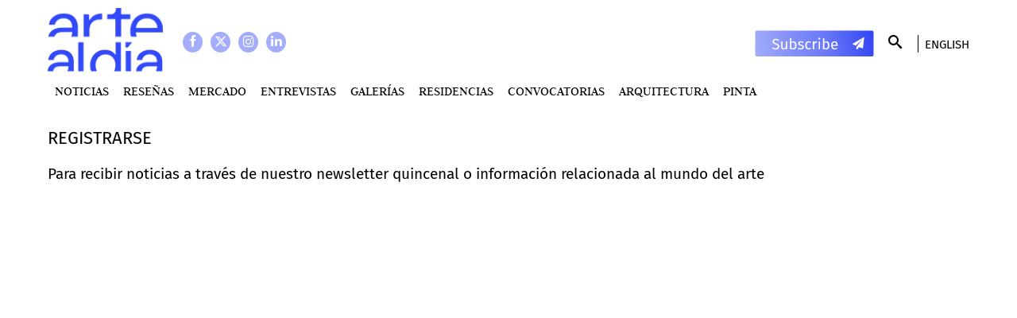

--- FILE ---
content_type: text/html; charset=utf-8
request_url: https://es.artealdia.com/Registrarse
body_size: 4131
content:
<!DOCTYPE html>
<html lang="es-AR">
<head>


<meta name="viewport" content="width=device-width, minimum-scale=1.0">
<link rel="stylesheet" type="text/css" href="/design/artealdia_com/stylesheets/fonts.css" />
<link rel="stylesheet" type="text/css" href="/var/artealdia_com/cache/public/stylesheets/1205f041d982f1a60efb910c258b798a_all.css" />


									
	<title>Registrarse - Arte Al Dia</title>
<meta http-equiv="Content-Type" content="text/html; charset=utf-8" /><meta http-equiv="Content-language" content="es-AR" />
		<meta name="description" content="Arte al Día Internacional es un medio especializado en arte latinoamericano con una trayectoria de más de cuarenta años. Fundada en 1980 en la ciudad de Buenos Aires, Argentina, se ha posicionado como una de las fuentes de documentación más relevantes con relación a la difusión artística de América Latina en el mundo." />
	

<meta property="og:title" content="Arte Al Dia" />
<meta property="og:type" content="website" />
<meta property="og:url" content="Array:///Registrarse" />
    <meta property="og:image" content=https://es.artealdia.com/design/artealdia_com/images/og.png />

<meta name='twitter:card' content='summary_large_image'>

<link rel="icon" href="/design/artealdia_com/images/favicon.ico" type="image/vnd.microsoft.icon" />
<link rel="stylesheet" type="text/css" href="/var/artealdia_com/cache/public/stylesheets/3c1aef1f83051b961508c80ba5794e42_all.css" />

<script>
	var EZURL = "";
</script>


<!-- Google Tag Manager -->
<script>(function(w,d,s,l,i){w[l]=w[l]||[];w[l].push({'gtm.start':
new Date().getTime(),event:'gtm.js'});var f=d.getElementsByTagName(s)[0],
j=d.createElement(s),dl=l!='dataLayer'?'&l='+l:'';j.async=true;j.src=
'https://www.googletagmanager.com/gtm.js?id='+i+dl;f.parentNode.insertBefore(j,f);
})(window,document,'script','dataLayer','GTM-P89MD5J');</script>
<!-- End Google Tag Manager -->



<script></script>

</head>
<!--[if IE 8]><body class="ie8"><![endif]-->
<!--[if lte IE 7]><body class="ie7"><![endif]-->
<!--[if (gt IE 8)|!(IE)]><!--><body><!--<![endif]-->

<div id="wrapper">
	<div id="allcontent">

				<div class="wrapper-topcontent">
			<div id="topcontent">

				<div class="social">
					<a class="social-icon facebook"  target="_blank" href="https://www.facebook.com/artealdiaOK"></a>
					<a class="social-icon twitter"   target="_blank" href="https://twitter.com/artealdia"></a>
					<a class="social-icon instagram" target="_blank" href="https://www.instagram.com/artealdia/"></a>
					<a class="social-icon linkedin" target="_blank" href="https://www.linkedin.com/company/artealdia/"></a>

				</div>

								<a href="/" id="logo">
    
    
    
                                                                                                        <img src="/var/artealdia_com/storage/images/home/568370-2342-esl-AR/Home.png" width="150" height="84" alt="Home" title="Home" loading="lazy"/>
            
	
    
    </a>
				<div id="lang">
										<a href="/switchlanguage/to/artealdia_com_user/Registrarse">English</a>				</div>

				<a class="Newsletter-link Topcontent-newsletter" href="/#Subscription"  style="background-image: url('/design/artealdia_com/images/subscribe.svg')"></a>

				<div id="search">
					<form method="get" action="/content/search">
						<input type="text" name="SearchText" size="9" class="box" placeholder="Buscar" />
						<button type="submit" class="button"></button>
						<div class="lupa"></div>
					</form>
				</div>
				
									<div id="topmenu">
		<ul>
					<li>
			<a href="/Noticias">Noticias</a>
		</li>
					<li>
			<a href="/Resenas">Reseñas</a>
		</li>
					<li>
			<a href="/MERCADO">MERCADO</a>
		</li>
					<li>
			<a href="/Entrevistas">Entrevistas</a>
		</li>
					<li>
			<a href="/Galerias">Galerías</a>
		</li>
					<li>
			<a href="/Residencias">Residencias</a>
		</li>
					<li>
			<a href="/Convocatorias">Convocatorias</a>
		</li>
					<li>
			<a href="/Arquitectura">Arquitectura</a>
		</li>
					<li>
				<a href=https://es.artealdia.com/Tags/(tag)/Pinta>PINTA</a>		</li>
		</ul>
</div>
				
				<div class="sidebar-trigger"></div>
			</div>
		</div>


				
				
		<div id="columns">


			<div id="maincontent">

			<div class="ViewFull ClassFolder">

	<h1>Registrarse</h1>

		<div class="ViewFull-description">
		<div class="ezxmltext">
<p>Para recibir noticias a través de nuestro newsletter quincenal o información relacionada al mundo del arte</p>     <iframe src="https://sac.aad.internetdinamica.com/signup/22" frameborder="0" width="100%" height="500" data-remote-iframe-resize></iframe> 
</div>
	</div>
	
	
		
	
</div>


			</div>

						
		</div>

				<div class="wrap-footer">
			<div class="footer">
				<div class="footer-left">
					<a href="/" class="footer-logo logo-artealdia"><img src="/design/artealdia_com/images/logo-footer.png"></a>
					<ul class="footer-menu">
											<li class="footer-menu-item">
							<a href="/Nosotros">Nosotros</a>
						</li>
											<li class="footer-menu-item">
							<a href="/Registrarse">Registrarse</a>
						</li>
											<li class="footer-menu-item">
							<a href="/Edicion-Impresa">Edición Impresa</a>
						</li>
											<li class="footer-menu-item">
							<a href="/Contacto">Contacto</a>
						</li>
											<li class="footer-menu-item">
								<a href=/#Subscription>Suscribirse</a>						</li>
										</ul>
				</div>

				<div class="footer-right">
					<a class="footer-logo logo-pinta" href="https://www.pinta.art/" target="_blank"><img src="/design/artealdia_com/images/pinta-footer.png"></a>
					<div class="footer-right-columns">
						<div>
							<div class="footer-menu-title">Ferias</div>
							<ul class="footer-menu">
								<li class="footer-menu-item"><a href="https://www.pintalima.art/" target="_blank">Pinta Lima</a></li>
								<li class="footer-menu-item"><a href="https://www.buenosairesphoto.com/" target="_blank">Pinta BAphoto</a></li>
								<li class="footer-menu-item"><a href="http://www.pintamiami.com/" target="_blank">Pinta Miami</a></li>
							</ul>
						</div>
						<div>
							<div class="footer-menu-title">Art Weeks</div>
							<div class="footer-menu-item"><a href="https://panama.pinta.art/" target="_blank">Pinta Panamá</a></div>
							<div class="footer-menu-item"><a href="https://sud.pinta.art/" target="_blank">Pinta Asunción</a></div>
						</div>
					</div>
				</div>
			</div>
			<div class="footer-copyright">Copyright©2003-2026 Arte al Día. All rights reserved</div>
			<a href="http://www.internetdinamica.com" target="_blank" class="internetdinamica"></a>
		</div>
	</div>
</div><div id="sidebar">
	<div id="lang">
		 
		<a href="/switchlanguage/to/artealdia_com_user/Registrarse">English</a>	</div>
	<div class="social">
		<a class="social-icon facebook"  target="_blank" href="https://www.facebook.com/artealdiaOK"></a>
		<a class="social-icon twitter"   target="_blank" href="https://twitter.com/artealdia"></a>
		<a class="social-icon instagram" target="_blank" href="https://www.instagram.com/artealdia/"></a>

	</div>

			<div id="topmenu">
		<ul>
					<li>
			<a href="/Noticias">Noticias</a>
		</li>
					<li>
			<a href="/Resenas">Reseñas</a>
		</li>
					<li>
			<a href="/MERCADO">MERCADO</a>
		</li>
					<li>
			<a href="/Entrevistas">Entrevistas</a>
		</li>
					<li>
			<a href="/Galerias">Galerías</a>
		</li>
					<li>
			<a href="/Residencias">Residencias</a>
		</li>
					<li>
			<a href="/Convocatorias">Convocatorias</a>
		</li>
					<li>
			<a href="/Arquitectura">Arquitectura</a>
		</li>
					<li>
				<a href=https://es.artealdia.com/Tags/(tag)/Pinta>PINTA</a>		</li>
		</ul>
</div>
	</div>


<script type="text/javascript" src="/var/artealdia_com/cache/public/javascript/de3e85657f7965570674af376b91aa33.js" charset="utf-8"></script>

<div class="dev-hide">
	<div id="debug"><h2>eZ debug</h2><table title='Table for actual debug output, shows notices, warnings and errors'><tr class='timing'><td class='debugheader' id="ezdebug-first-timing-point"><b><span>Timing:</span> </b></td>
                                    <td class='debugheader'>Jan 24 2026 16:56:12</td></tr>
                                    <tr><td colspan='2'><pre>Script start</pre></td></tr><tr class='timing'><td class='debugheader'><b><span>Timing:</span> </b></td>
                                    <td class='debugheader'>Jan 24 2026 16:56:12</td></tr>
                                    <tr><td colspan='2'><pre>Module start 'content'</pre></td></tr><tr class='timing'><td class='debugheader'><b><span>Timing:</span> </b></td>
                                    <td class='debugheader'>Jan 24 2026 16:56:12</td></tr>
                                    <tr><td colspan='2'><pre>Module end 'content'</pre></td></tr><tr class='notice'><td class='debugheader' id="ezdebug-first-notice"><b><span>Notice:</span> PHP: E_NOTICE</b></td>
                                    <td class='debugheader'>Jan 24 2026 16:56:12</td></tr>
                                    <tr><td colspan='2'><pre>Array to string conversion in /var/www/sites/cms4/ez-2013.09/var/artealdia_com/cache/template/compiled/page_head-54db641a9250b4996266d7af996f9508.php on line 939</pre></td></tr><tr class='timing'><td class='debugheader'><b><span>Timing:</span> </b></td>
                                    <td class='debugheader'>Jan 24 2026 16:56:12</td></tr>
                                    <tr><td colspan='2'><pre>Script end</pre></td></tr></table><h3>Main resources:</h3><table id='debug_resources' title='Most important resource consumption indicators'><tr class='data'><td>Total runtime</td><td>0.2042 sec</td></tr><tr class='data'><td>Peak memory usage</td><td>5,376.0000 KB</td></tr><tr class='data'><td>Database Queries</td><td>244</td></tr></table><h3>Timing points:</h3><table id='timingpoints' title='Timing point stats'><tr><th>Checkpoint</th><th>Start (sec)</th><th>Duration (sec)</th><th>Memory at start (KB)</th><th>Memory used (KB)</th></tr><tr class='data'><td>Script start</td>
                          <td align="right">0.0000</td><td align="right">0.0061</td>
                          <td align="right">915.1172</td><td align="right">641.6016</td></tr><tr class='data'><td>Module start 'content'</td>
                          <td align="right">0.0061</td><td align="right">0.0067</td>
                          <td align="right">1,556.7188</td><td align="right">602.8516</td></tr><tr class='data'><td>Module end 'content'</td>
                          <td align="right">0.0128</td><td align="right">0.1913</td>
                          <td align="right">2,159.5703</td><td align="right">1,749.9453</td></tr><tr class='data'><td>Script end</td>
                          <td align="right">0.2041</td><td align="right">&nbsp;</td>
                          <td align="right">3,909.5156</td><td align="right">&nbsp;</td></tr></table><h3>Time accumulators:</h3><table id='timeaccumulators' title='Detailed list of time accumulators'><tr><th>&nbsp;Accumulator</th><th>&nbsp;Duration (sec)</th><th>&nbsp;Duration (%)</th><th>&nbsp;Count</th><th>&nbsp;Average (sec)</th></tr><tr class='group'><td><b>Ini load</b></td><td></td><td></td><td></td><td></td></tr><tr class='data'><td>Load cache</td><td align="right">0.0022</td><td align="right">1.0853</td><td align="right">15</td><td align="right">0.0001</td></tr><tr class='group'><td><b>Mysql Total</b></td><td></td><td></td><td></td><td></td></tr><tr class='data'><td>Database connection</td><td align="right">0.0010</td><td align="right">0.4917</td><td align="right">1</td><td align="right">0.0010</td></tr><tr class='data'><td>Mysqli_queries</td><td align="right">0.0941</td><td align="right">46.0621</td><td align="right">244</td><td align="right">0.0004</td></tr><tr class='data'><td>Looping result</td><td align="right">0.0025</td><td align="right">1.2320</td><td align="right">244</td><td align="right">0.0000</td></tr><tr class='group'><td><b>TS translator</b></td><td></td><td></td><td></td><td></td></tr><tr class='data'><td>TS init</td><td align="right">0.0014</td><td align="right">0.6655</td><td align="right">3</td><td align="right">0.0005</td></tr><tr class='data'><td>TS cache load</td><td align="right">0.0010</td><td align="right">0.5015</td><td align="right">3</td><td align="right">0.0003</td></tr><tr class='data'><td>TS context load</td><td align="right">0.0008</td><td align="right">0.4032</td><td align="right">3</td><td align="right">0.0003</td></tr><tr class='group'><td><b>Template Total</b></td><td align="right"><i>0.1906</i></td><td align="right"><i>93.3</i></td><td align="right"><i>1</i></td><td align="right"><i>0.1906</i></td></tr><tr class='data'><td>Template load</td><td align="right">0.0010</td><td align="right">0.4820</td><td align="right">1</td><td align="right">0.0010</td></tr><tr class='data'><td>Template processing</td><td align="right">0.1896</td><td align="right">92.8611</td><td align="right">1</td><td align="right">0.1896</td></tr><tr class='data'><td>Template load and register function</td><td align="right">0.0001</td><td align="right">0.0363</td><td align="right">1</td><td align="right">0.0001</td></tr><tr class='group'><td><b>Override</b></td><td></td><td></td><td></td><td></td></tr><tr class='data'><td>Cache load</td><td align="right">0.0006</td><td align="right">0.2703</td><td align="right">2</td><td align="right">0.0003</td></tr><tr class='group'><td><b>Sytem overhead</b></td><td></td><td></td><td></td><td></td></tr><tr class='data'><td>Fetch class attribute name</td><td align="right">0.0004</td><td align="right">0.1719</td><td align="right">1</td><td align="right">0.0004</td></tr><tr class='data'><td>Fetch class attribute can translate value</td><td align="right">0.0000</td><td align="right">0.0093</td><td align="right">1</td><td align="right">0.0000</td></tr><tr class='group'><td><b>class_abstraction</b></td><td></td><td></td><td></td><td></td></tr><tr class='data'><td>Instantiating content class attribute</td><td align="right">0.0000</td><td align="right">0.0055</td><td align="right">1</td><td align="right">0.0000</td></tr><tr class='group'><td><b>XML</b></td><td></td><td></td><td></td><td></td></tr><tr class='data'><td>Image XML parsing</td><td align="right">0.0011</td><td align="right">0.5460</td><td align="right">1</td><td align="right">0.0011</td></tr><tr class='group'><td><b>states</b></td><td></td><td></td><td></td><td></td></tr><tr class='data'><td>state_id_array</td><td align="right">0.0114</td><td align="right">5.5637</td><td align="right">23</td><td align="right">0.0005</td></tr><tr class='data'><td>state_identifier_array</td><td align="right">0.0078</td><td align="right">3.8158</td><td align="right">23</td><td align="right">0.0003</td></tr><tr class='group'><td><b>General</b></td><td></td><td></td><td></td><td></td></tr><tr class='data'><td>dbfile</td><td align="right">0.0205</td><td align="right">10.0388</td><td align="right">23</td><td align="right">0.0009</td></tr><tr class='data'><td>String conversion</td><td align="right">0.0000</td><td align="right">0.0043</td><td align="right">2</td><td align="right">0.0000</td></tr><tr><td colspan="5">Note: percentages do not add up to 100% because some accumulators overlap</td></tr></table><p><b>Time used to render debug report: 0.0003 secs</b></p></div>
</div>




<!-- Google Tag Manager (noscript) -->
<noscript><iframe src="https://www.googletagmanager.com/ns.html?id=GTM-P89MD5J"
height="0" width="0" style="display:none;visibility:hidden"></iframe></noscript>
<!-- End Google Tag Manager (noscript) -->




<!-- Meta Pixel Code -->

<script>

!function(f,b,e,v,n,t,s)

{if(f.fbq)return;n=f.fbq=function(){n.callMethod?

n.callMethod.apply(n,arguments):n.queue.push(arguments)};

if(!f._fbq)f._fbq=n;n.push=n;n.loaded=!0;n.version='2.0';

n.queue=[];t=b.createElement(e);t.async=!0;

t.src=v;s=b.getElementsByTagName(e)[0];

s.parentNode.insertBefore(t,s)}(window, document,'script',

'https://connect.facebook.net/en_US/fbevents.js');

fbq('init', '3445649369038758');

fbq('track', 'PageView');

</script>

<noscript><img height="1" width="1" style="display:none"

src="https://www.facebook.com/tr?id=3445649369038758&ev=PageView&noscript=1"

/></noscript>

<!-- End Meta Pixel Code -->

</body>
</html>

